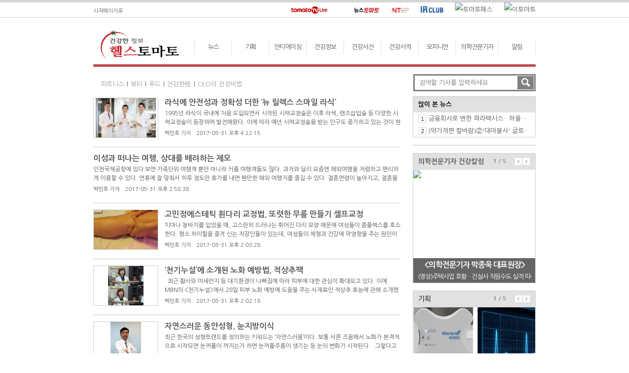

--- FILE ---
content_type: text/html; charset=utf-8
request_url: http://www.healthtomato.com/subMain.aspx?cate=2202&page=4&type=&val=
body_size: 19602
content:

<!DOCTYPE html >
<html lang="ko">
<head id="Head1"><meta charset="utf-8" /><meta http-equiv="X-UA-Compatible" content="IE=edge" />
<!--<meta name="viewport" content="width=device-width,initial-scale=1.0,minimum-scale=1.0,maximum-scale=1.0" />-->
<meta name="author" content="NewsTomato" /><meta name="description" content="뉴스토마토" /><meta name="keywords" content="헬스토마토, 뉴스, 건강질병, 보건의료정책, 병.의원, 제약, 안티에이징, 피트니스, 뷰티, 푸드, 건강한 성, CEO의 건강비법, 베스트클리닉, 피부미용, 비뇨기과, 산부인과, 척추관절, 요양병원, 건강정보, 질환으로 찾기, 진료과로 찾기, 건강서적, 영풍문고 베스트 건장서적 10, 알라딘 베스트 건강서적 10, 건강신간, 오피니언, 인터뷰, 연재칼럼, 기고" /><title>
	:::: 헬스토마토 ::::
</title><link rel="shortcut icon" href="images/h_favicon.ico" /><link rel="stylesheet" media="screen" type="text/css" href="css/style.css" /><link rel="stylesheet" media="screen" type="text/css" href="css/healthtomato.css" />
<!--link rel="stylesheet" media="screen" type="text/css" href="./css/ht_responsive.css" /-->

<script type="text/javascript" src="../js/script.js"></script>
<script type="text/javascript" src="../js/health.js"></script>
<!-- jQuery library -->
<script type="text/javascript" src="../js/jquery-1.9.0.min.js"></script>
<!-- jQuery Plugin scripts -->
<script type="text/javascript" src="../js/jquery.easing.1.3.min.js"></script>
<!-- Slider Kit scripts -->
<script type="text/javascript" src="../js/jquery.sliderkit.1.9.1.pack.js"></script>
<script type="text/javascript" src="../js/sliderkit.delaycaptions.1.1.pack.js"></script>
<script type="text/javascript" src="../js/sliderkit.counter.1.0.pack.js"></script>

<!-- 구글아날리틱스 -->
<script>
    (function (i, s, o, g, r, a, m) {
        i['GoogleAnalyticsObject'] = r; i[r] = i[r] || function () {
            (i[r].q = i[r].q || []).push(arguments)
        }, i[r].l = 1 * new Date(); a = s.createElement(o),
  m = s.getElementsByTagName(o)[0]; a.async = 1; a.src = g; m.parentNode.insertBefore(a, m)
    })(window, document, 'script', '//www.google-analytics.com/analytics.js', 'ga');

    ga('create', 'UA-59224114-1', 'auto');
    ga('send', 'pageview');

</script>

<!-- 네이버아날리틱스 -->
<script type="text/javascript" src="http://wcs.naver.net/wcslog.js"></script>
<script type="text/javascript">
    if (!wcs_add) var wcs_add = {};
    wcs_add["wa"] = "b224343482aef8";
    wcs_do();
</script>


<script type="text/javascript">
    $(window).load(function () {
        // 메인 좌측상단
        $(".delaycaptions-01").sliderkit({
            auto: true,
            autospeed: 5000,
            circular: true,
            mousewheel: false,
            shownavitems: 1,
            panelbtnshover: true,
            panelfxspeed: 600,
            delaycaptions: {
                delay: 500, // must be equal or higher than panelfxspeed
                position: 'bottom',
                transition: 'sliding',
                duration: 300, // must be less equal or higher than panelfxspeed
                easing: 'easeOutExpo'
            }
        });

        // 메인 우측상단
        $(".photosgallery-std").sliderkit({
            auto: true,
            autospeed: 3000,
            circular: true,
            mousewheel: false,
            shownavitems: 3,
            panelbtnshover: true,
            navscrollatend: false
        });

        // 메인 우측 의학전문기자 건강칼럼 150818        
        $("#carousel-demo1").sliderkit({
            auto: true,
            autospeed: 8000,
            circular: true,
            shownavitems: 1,
            start: 0,
            counter: true
        });

        // 메인 우측 알림마당
        $("#carousel-demo2").sliderkit({
            auto: true,
            autospeed: 6000,
            circular: true,
            shownavitems: 1,
            start: 0,
            counter: true
        });
    });
</script>

<!-- input 워드마크 js -->
<script type="text/javascript">
    function chkForm() {
        if (document.getElementById("Search_txt").value == "검색할 기사를 입력하세요.") {
            alert("다시 입력하세요.");
            document.getElementById("Search_txt").focus();
            return false;
        }
        return;
    }

    function ResetValue(a) {
        document.getElementById(a).value = "";
    }
</script>
<script type="text/javascript">
    function popup_screen(url, popname, width, height) {
        return window.open(url, "etomato_live_player", "toolbar=no,location=no,directories=no,status=no,scrollbars=no,resizable=yes,menubar=no,alwaysRaised=no,width=" + width + ",height=" + height + ",top=100,left=100");
    }
    function popup_rtomatotv_player() {
        popup_screen("http://webbbs.etomato.com/tomatoplayer/TomatoPlayerVideoOnly.html?s=rtomato", "rtomato_live_player", 730, 450);
    }
    function popup_tomatotv_live_player() {
        window.open("http://webbbs.etomato.com/tomatoplayer/tomatotvplayer.html?s=etomato", "etomato_live_player", 756, 696);
    }
</script>
<!--script src="./js/html5shiv.min.js"></script-->
<!-- Respond.js 으로 IE8 에서 반응형 기능을 활성화하세요 (https://github.com/scottjehl/Respond) -->
<!--script src="./js/respond.min.js"></script-->

</head>
<body onload="allblur();">
    <form method="post" action="./subMain.aspx?cate=2202&amp;page=4&amp;type=&amp;val=" id="form1">
<div class="aspNetHidden">
<input type="hidden" name="__VIEWSTATE" id="__VIEWSTATE" value="/wEPDwUKLTIyMzYzMjQ0NWRk9qB8HxZ96dbnwEDG1/KUnB3BLn2RzCvjM5LYVFiXMDA=" />
</div>

<div class="aspNetHidden">

	<input type="hidden" name="__VIEWSTATEGENERATOR" id="__VIEWSTATEGENERATOR" value="52A8368A" />
	<input type="hidden" name="__EVENTVALIDATION" id="__EVENTVALIDATION" value="/wEdAAPNj6pooGAriQXqYLA0a72OXbO8Pj8PfFOZSzXJaL4rpB6Oma8n6yoajaorbkRFFEPYN5emYhmFYEa+rNTGyI5CMa349NQHj02bav7xW1JBcw==" />
</div>
        <section>
	        <div class="topguideline"></div>
            <div id="grobal_wrap">
             <div class="grobal">
              <div class="gb_left">
               <a href="javascript:;" onclick=" this.style.behavior='url(#default#homepage)';this.setHomePage('http://www.healthtomato.com/');" style="color:#666;text-decoration:none; vertical-align:sub;">시작페이지로</a>
              </div>
              <div class="gb_center">
               <a href="#" onclick="javaScript:popup_tomatotv_live_player();" title="tomatoTV Live"><img src="http://image.newstomato.com/images/ico_tomatotv_live.gif" alt="토마토티비 라이브" /></a>
               <a href="#" onclick="javaScript:popup_rtomatotv_player();" title="Rtomato Live"><img src='http://www.newstomato.com/images/ico_rtomato_live.gif' alt="" /></a>
              </div>
              <div class="gb_right">
               <a href="http://www.newstomato.com/" target="_blank" title="뉴스토마토"><img src="http://img.etomato.com/main/newstomato.gif" alt="뉴스토마토" /></a>
               <a href="http://www.ntcp.co.kr/" target="etomato_news" title="뉴스토마토캠페인"><img src="http://image.newstomato.com/images/ico_ntcp_k.gif" alt="뉴스토마토캠페인" /></a>
               <a href="http://irclub.newstomato.com/" target="etomato_news" title="IR CLUB"><img src="http://image.newstomato.com/images/ico_irclub.gif" alt="IR CLUB" /></a>
               <a href="http://www.tomatopass.com/" target="etomato_news" title="토마토패스"><img src='http://www.newstomato.com/images/ico_pass.gif' alt="토마토패스" /></a>
               <a href="http://www.etomato.com/" target="etomato_news" title="이토마토"><img src='http://www.newstomato.com/images/ico_etomato_k.gif' alt="이토마토" /></a>
              </div>
             </div>
            </div>
	        <!--## 전체 레이아웃 시작 : WRAP ##-->
	        <div id="wrap">
		        <!--## 헤더 시작 : HEARER ##-->
		        
<article>
	<div class="head_wrap">
		<header>
			<!-- 로고 : LOGO -->
			<div class="logo"><a href="default.aspx" title="헬스토마토"></a></div>
		</header>

		<nav>
			<!-- 메인메뉴 : MAIN MENU -->
            
			<dl class="menu">
				<dd><a href="subMain.aspx?cate=2201" id="channelMenu1" onMouseOver="tabChannelMenu(this, '', 'click')"  onMouseOut="ichannelMenu1.style.display='none'">뉴스</a></dd>
                <dd><a href="subMain.aspx?cate=2204" id="channelMenu2" onMouseOver="tabChannelMenu(this, '', 'click')"  onMouseOut="ichannelMenu2.style.display='none'">기획</a></dd>
				<dd><a href="subMain.aspx?cate=2202" id="channelMenu3" onMouseOver="tabChannelMenu(this, '', 'click')"  onMouseOut="ichannelMenu3.style.display='none'">안티에이징</a></dd>
				<dd><a href="subMain.aspx?cate=2203" id="channelMenu4" onMouseOver="tabChannelMenu(this, '', 'click')"  onMouseOut="ichannelMenu4.style.display='none'">건강정보</a></dd>
				<dd><a href="dictionary.aspx" id="channelMenu5" onMouseOver="tabChannelMenu(this, '', 'click')"  onMouseOut="ichannelMenu5.style.display='none'">건강사전</a></dd>
				<dd><a href="book.aspx" id="channelMenu6" onMouseOver="tabChannelMenu(this, '', 'click')"  onMouseOut="ichannelMenu6.style.display='none'">건강서적</a></dd> 
				<dd><a href="subMain.aspx?cate=2205" id="channelMenu7" onMouseOver="tabChannelMenu(this, '', 'click')"  onMouseOut="ichannelMenu7.style.display='none'">오피니언</a></dd>
                <dt><a href="reporter.aspx" id="channelMenu8" >의학전문기자</a></dt>
                <dd><a href="subMain.aspx?cate=2206" id="channelMenu9">알림</a></dd>
			</dl>
                                    
			<!-- 서브메뉴 : SUB MENU -->
			<dl class="smenu">
				<dd id="ichannelMenu1" onMouseOver="this.style.display='block', channelMenu1.style.fontSize='15px', channelMenu1.style.fontWeight='bold', channelMenu1.style.color='#cb242d'" onMouseOut="this.style.display='none', channelMenu1.style.fontSize='13px', channelMenu1.style.fontWeight='normal', channelMenu1.style.color=''">
					<div style="margin-left:0;">
						<a href="subMain.aspx?cate=2201&subcate=10">건강&amp;질병</a>
						<a href="subMain.aspx?cate=2201&subcate=11">보건의료정책</a>
						<a href="subMain.aspx?cate=2201&subcate=12">병&amp;의원</a>
						<a href="subMain.aspx?cate=2201&subcate=13">제약</a>
					</div>
				</dd>
                <dd id="ichannelMenu2" onMouseOver="this.style.display='block', channelMenu2.style.fontSize='15px', channelMenu2.style.fontWeight='bold', channelMenu2.style.color='#cb242d'" onMouseOut="this.style.display='none', channelMenu2.style.fontSize='13px', channelMenu2.style.fontWeight='normal', channelMenu2.style.color=''">
					<div style="margin-left:40px;">
						<a href="subMain.aspx?cate=2204&subcate=30">명약백서</a>
						<a href="subMain.aspx?cate=2204&subcate=31">藥, 알고먹자</a>
                        <a href="subMain.aspx?cate=2204&subcate=32">코스메슈티컬</a>
					</div>
				</dd>
				<dd id="ichannelMenu3" onMouseOver="this.style.display='block', channelMenu3.style.fontSize='15px', channelMenu3.style.fontWeight='bold', channelMenu3.style.color='#cb242d'" onMouseOut="this.style.display='none', channelMenu3.style.fontSize='13px', channelMenu3.style.fontWeight='normal', channelMenu3.style.color=''">
					<div style="margin-left:0;">
						<a href="subMain.aspx?cate=2202&subcate=20">피트니스</a>
						<a href="subMain.aspx?cate=2202&subcate=21">뷰티</a>
						<a href="subMain.aspx?cate=2202&subcate=22">푸드</a>
						<a href="subMain.aspx?cate=2202&subcate=23">건강한性</a>
						<a href="subMain.aspx?cate=2202&subcate=24">CEO의 건강비법</a>
					</div>
				</dd>
                <dd id="ichannelMenu4" onMouseOver="this.style.display='block', channelMenu4.style.fontSize='15px', channelMenu4.style.fontWeight='bold', channelMenu4.style.color='#cb242d'" onMouseOut="this.style.display='none', channelMenu4.style.fontSize='13px', channelMenu4.style.fontWeight='normal', channelMenu4.style.color=''">
					<div style="margin-left:250px;">
						<a href="subMain.aspx?cate=2203&subcate=40">건강정보</a>
                        <a href="subMain.aspx?cate=2203&subcate=41">헬스잡학사전</a>                        
					</div>
				</dd>
                <!--
				<dd id="ichannelMenu5" onMouseOver="this.style.display='block', channelMenu5.style.fontSize='15px', channelMenu5.style.fontWeight='bold', channelMenu5.style.color='#cb242d'" onMouseOut="this.style.display='none', channelMenu5.style.fontSize='13px', channelMenu5.style.fontWeight='normal', channelMenu5.style.color=''">
					<div style="margin-left:270px;">
						<a href="#">질환으로찾기</a>
						<a href="#">진료과로찾기</a>
					</div>
				</dd>
                -->
				<dd id="ichannelMenu6" onMouseOver="this.style.display='block', channelMenu6.style.fontSize='15px', channelMenu6.style.fontWeight='bold', channelMenu6.style.color='#cb242d'" onMouseOut="this.style.display='none', channelMenu6.style.fontSize='13px', channelMenu6.style.fontWeight='normal', channelMenu6.style.color=''">
					<div style="margin-right:120px;float:right;">
						<a href="book.aspx?sort=5">건강서적 베스트</a>
						<a href="book.aspx?sort=4">신간서적</a>
					</div>
				</dd>
				<dd id="ichannelMenu7" onMouseOver="this.style.display='block', channelMenu7.style.fontSize='15px', channelMenu7.style.fontWeight='bold', channelMenu7.style.color='#cb242d'" onMouseOut="this.style.display='none', channelMenu7.style.fontSize='13px', channelMenu7.style.fontWeight='normal', channelMenu7.style.color=''">
					<div style="margin-right:40px; float:right;">
						<a href="subMain.aspx?cate=2205&subcate=50">인터뷰</a>
						<a href="subMain.aspx?cate=2205&subcate=51">연재칼럼</a>
						<a href="subMain.aspx?cate=2205&subcate=52">의학칼럼</a>
					</div>
				</dd>
			</dl>
		</nav>
	</div>
</article>
		        <!--## 헤더 끝 : HEARER ##-->

		        <!--## 메인콘텐츠 시작 : MAIN CONTENTS ##-->
		        <section>
			        <!--# 상단 메인 콘텐츠 #-->
			        <div class="mm_content">
				        <!-- 상단 메인 좌측 콘텐츠 -->
				        
<section>
	<!--# 중단 메인 콘텐츠 #-->
	<div class="mm_content">
        <!--# 상단 메인 콘텐츠 #-->
	    <div class="st_content">
		    <div class="stc_title">
			    <b> </b>
			    <span></span>
                <span id="ContentPlaceHolder1_lblSubcate"><a href='subMain.aspx?cate=2202&subcate=20'>피트니스</a><span>l</span><a href='subMain.aspx?cate=2202&subcate=21'>뷰티</a><span>l</span><a href='subMain.aspx?cate=2202&subcate=22'>푸드</a><span>l</span><a href='subMain.aspx?cate=2202&subcate=23'>건강한性</a><span>l</span><a href='subMain.aspx?cate=2202&subcate=24'>CEO의 건강비법</a></span>
                
                <!-- 뉴토헬스_서브/기사_상단 배너영역 -->
                <div class="st_banner">
                    
                </div>
		    </div>
	    </div>
		<section>
			<div class="mm_l_cont">
				<article>
					<!-- 서브 메인 뉴스 -->
					<section>
                        
					</section>
					<div class="clear"></div>
				</article>

                <!-- 배너영역 -->
                <section>
                    <div class="ad_r_wrap">
                        
		            </div>
                </section>

				<article>
					<!-- 뉴스 리스트 -->
					<section>
						<div class="sc_content" >
							<ul>
                                
                                        <li class="news_mlist">
									        <a href="../view.aspx?seq=756513" id="ContentPlaceHolder1_rptNewsList_aNewsLink_0" title="라식에 안전성과 정확성 더한 ‘뉴 릴렉스 스마일 라식’">
                                                <span id="ContentPlaceHolder1_rptNewsList_lblThum_0" class="thum"><img id="ContentPlaceHolder1_rptNewsList_imgThum_0" src="http://image.newstomato.com/newsimg/2017/5/31/756513/1.jpg" /></span>
                                                <span id="ContentPlaceHolder1_rptNewsList_lblContentWrap_0"><span id="ContentPlaceHolder1_rptNewsList_lblTitle_0"><b class='wn'>라식에 안전성과 정확성 더한 ‘뉴 릴렉스 스마일 라식’</b></span><span id="ContentPlaceHolder1_rptNewsList_lblContent_0"><p>1995년 라식이 국내에 처음 도입되면서 시작된 시력교정술은 이후 라섹, 렌즈삽입술 등 다양한 시력교정술이 등장하며 발전해왔다. 이에 따라 매년 시력교정술을 받는 인구도 증가하고 있는 것이 현실이다. 하지만 안경이나 렌즈의 불편함으로 지친 이들도 쉽게 수술을 결정하는 것이 고민이 되기도 한다.
&nbsp;
각막을 직접 절개해야 하는</p></span><span id="ContentPlaceHolder1_rptNewsList_lblWriter_0"><p class='info'>박민호 기자　2017-05-31 오후 4:22:15</p></span></span>
									        </a>
                                            
									        <p class="clear"></p>
								        </li>
                                    
                                        <li class="news_mlist">
									        <a href="../view.aspx?seq=756434" id="ContentPlaceHolder1_rptNewsList_aNewsLink_1" title="이성과 떠나는 여행, 상대를 배려하는 제모">
                                                
                                                <span id="ContentPlaceHolder1_rptNewsList_lblContentWrap_1"><span id="ContentPlaceHolder1_rptNewsList_lblTitle_1"><b class='wn'>이성과 떠나는 여행, 상대를 배려하는 제모</b></span><span id="ContentPlaceHolder1_rptNewsList_lblContent_1"><p>인천국제공항에 있다 보면 가족단위 여행객 뿐만 아니라 커플 여행객들도 많다. 과거와 달리 요즘엔 해외여행을 저렴하고 편리하게 이용할 수 있다. 연휴에 잘 맞춰서 하루 정도만 휴가를 내면 웬만한 해외 여행지를 즐길 수 있다. 결혼연령이 높아지고, 결혼을 기피하는 젊은 층들이 늘어나면서 신혼여행이 아닌 이성과의 해외여행도 이제는 자연스러운</p></span><span id="ContentPlaceHolder1_rptNewsList_lblWriter_1"><p class='info'>박민호 기자　2017-05-31 오후 2:58:38</p></span></span>
									        </a>
                                            
									        <p class="clear"></p>
								        </li>
                                    
                                        <li class="news_mlist">
									        <a href="../view.aspx?seq=756400" id="ContentPlaceHolder1_rptNewsList_aNewsLink_2" title="고민정에스테틱 휜다리 교정법, 또렷한 무릎 만들기 셀프교정">
                                                <span id="ContentPlaceHolder1_rptNewsList_lblThum_2" class="thum"><img id="ContentPlaceHolder1_rptNewsList_imgThum_2" src="http://image.newstomato.com/newsimg/2017/5/31/756400/1.jpg" /></span>
                                                <span id="ContentPlaceHolder1_rptNewsList_lblContentWrap_2"><span id="ContentPlaceHolder1_rptNewsList_lblTitle_2"><b class='wn'>고민정에스테틱 휜다리 교정법, 또렷한 무릎 만들기 셀프교정</b></span><span id="ContentPlaceHolder1_rptNewsList_lblContent_2"><p>치마나 청바지를 입었을 때, 고스란히 드러나는 휘어진 다리 모양 때문에 여성들이 콤플렉스를 호소한다. 평소 하이힐을 즐겨 신는 직장인들이 있는데, 여성들의 체형과 건강에 악영향을 주는 원인이 바로 하이힐이다.
&nbsp;
굽 높은 하이힐을 자주 신게 되면 걸음걸이의 무게중심이 바깥 축으로 이동돼 다리가 점점 벌어진다. 또한 다리를 </p></span><span id="ContentPlaceHolder1_rptNewsList_lblWriter_2"><p class='info'>박민호 기자　2017-05-31 오후 2:03:28</p></span></span>
									        </a>
                                            
									        <p class="clear"></p>
								        </li>
                                    
                                        <li class="news_mlist">
									        <a href="../view.aspx?seq=756399" id="ContentPlaceHolder1_rptNewsList_aNewsLink_3" title="‘천기누설’에 소개된 노화 예방법, 적상추팩">
                                                <span id="ContentPlaceHolder1_rptNewsList_lblThum_3" class="thum"><img id="ContentPlaceHolder1_rptNewsList_imgThum_3" src="http://image.newstomato.com/newsimg/2017/5/31/756399/1.jpg" /></span>
                                                <span id="ContentPlaceHolder1_rptNewsList_lblContentWrap_3"><span id="ContentPlaceHolder1_rptNewsList_lblTitle_3"><b class='wn'>‘천기누설’에 소개된 노화 예방법, 적상추팩</b></span><span id="ContentPlaceHolder1_rptNewsList_lblContent_3"><p>&nbsp;
최근 황사와 미세먼지 등 대기환경이 나빠짐에 따라 피부에 대한 관심이 확대되고 있다. 이에 MBN의 &lt;천기누설&gt;에서 28일 피부 노화 예방에 도움을 주는 식재료인 적상추 효능에 관해 소개했다. 적상추는 수분이 많아서 피부 노화 예방에 그만이다. 평소 흔하게 접할 수 있는 쌈 채소 중 하나가 상추다. 칼로리가 낮</p></span><span id="ContentPlaceHolder1_rptNewsList_lblWriter_3"><p class='info'>박민호 기자　2017-05-31 오후 2:02:18</p></span></span>
									        </a>
                                            
									        <p class="clear"></p>
								        </li>
                                    
                                        <li class="news_mlist">
									        <a href="../view.aspx?seq=756318" id="ContentPlaceHolder1_rptNewsList_aNewsLink_4" title="자연스러운 동안성형, 눈지방이식">
                                                <span id="ContentPlaceHolder1_rptNewsList_lblThum_4" class="thum"><img id="ContentPlaceHolder1_rptNewsList_imgThum_4" src="http://image.newstomato.com/newsimg/2017/5/31/756318/1.jpg" /></span>
                                                <span id="ContentPlaceHolder1_rptNewsList_lblContentWrap_4"><span id="ContentPlaceHolder1_rptNewsList_lblTitle_4"><b class='wn'>자연스러운 동안성형, 눈지방이식</b></span><span id="ContentPlaceHolder1_rptNewsList_lblContent_4"><p>최근 한국의 성형트랜드를 정의하는 키워드는 &lsquo;자연스러움&rsquo;이다. 보통 서른 즈음해서 노화가 본격적으로 시작되면 눈꺼풀이 꺼지는가 하면 눈꺼풀주름이 생기는 등 눈의 변화가 시작된다.
&nbsp;
그렇다고 해서 이를 개선하고자 눈 성형을 잘못 선택하게 되면 오히려 사나워 보이거나 부자연스러워질까봐 눈 성형을 선뜻하기</p></span><span id="ContentPlaceHolder1_rptNewsList_lblWriter_4"><p class='info'>박민호 기자　2017-05-31 오전 9:43:27</p></span></span>
									        </a>
                                            
									        <p class="clear"></p>
								        </li>
                                    
                                        <li class="news_mlist">
									        <a href="../view.aspx?seq=754745" id="ContentPlaceHolder1_rptNewsList_aNewsLink_5" title="방치하면 만성화 될 수 있는 질염, 30대 이상 여성 각별히 주의해야">
                                                
                                                <span id="ContentPlaceHolder1_rptNewsList_lblContentWrap_5"><span id="ContentPlaceHolder1_rptNewsList_lblTitle_5"><b class='wn'>방치하면 만성화 될 수 있는 질염, 30대 이상 여성 각별히 주의해야</b></span><span id="ContentPlaceHolder1_rptNewsList_lblContent_5"><p>계절에 따라서 앓고 있는 질환의 정도가 달라지거나, 새롭게 앓게 되는 질환들이 있다. 환절기에 특히 잘 걸리는 감기와 비염 등은 계절에 따라 정도의 차이가 있다. 온난화 현상의 영향으로 지구는 계속 더워지고 있고, 이번 여름도 벌써부터 폭염이 주의될 것으로 예상되고 있다.&nbsp;
&nbsp;
특히나 30-40대 이상 연령의 여성</p></span><span id="ContentPlaceHolder1_rptNewsList_lblWriter_5"><p class='info'>박민호 기자　2017-05-24 오후 1:00:00</p></span></span>
									        </a>
                                            
									        <p class="clear"></p>
								        </li>
                                    
                                        <li class="news_mlist">
									        <a href="../view.aspx?seq=752488" id="ContentPlaceHolder1_rptNewsList_aNewsLink_6" title="엔도더마, 중국 CFDA 위생허가 획득">
                                                <span id="ContentPlaceHolder1_rptNewsList_lblThum_6" class="thum"><img id="ContentPlaceHolder1_rptNewsList_imgThum_6" src="http://image.newstomato.com/newsimg/2017/5/15/752488/1.jpg" /></span>
                                                <span id="ContentPlaceHolder1_rptNewsList_lblContentWrap_6"><span id="ContentPlaceHolder1_rptNewsList_lblTitle_6"><b class='wn'>엔도더마, 중국 CFDA 위생허가 획득</b></span><span id="ContentPlaceHolder1_rptNewsList_lblContent_6"><p>[뉴스토마토 최원석 기자]&nbsp;바이오 벤처기업 엔도더마는 중국 식품의약품감독관리총국(CFDA)으로부터 '엔도스킨'의 위생허가를 취득했다고 15일 밝혔다.
&nbsp;
중국 CFDA 위생허가는 중국에서 화장품 제품 출시를 위해 반드시 필요한 등록 및 허가 제도다. CFDA의 엄격하고 까다로운 심사기준과 절차를 통과한 제품은 위생</p></span><span id="ContentPlaceHolder1_rptNewsList_lblWriter_6"><p class='info'>최원석 기자　2017-05-15 오후 1:53:35</p></span></span>
									        </a>
                                            
									        <p class="clear"></p>
								        </li>
                                    
                                        <li class="news_mlist">
									        <a href="../view.aspx?seq=750167" id="ContentPlaceHolder1_rptNewsList_aNewsLink_7" title="살찌는 원인을 알면 다이어트가 쉬워진다">
                                                <span id="ContentPlaceHolder1_rptNewsList_lblThum_7" class="thum"><img id="ContentPlaceHolder1_rptNewsList_imgThum_7" src="http://image.newstomato.com/newsimg/2017/4/28/750167/1.jpg" /></span>
                                                <span id="ContentPlaceHolder1_rptNewsList_lblContentWrap_7"><span id="ContentPlaceHolder1_rptNewsList_lblTitle_7"><b class='wn'>살찌는 원인을 알면 다이어트가 쉬워진다</b></span><span id="ContentPlaceHolder1_rptNewsList_lblContent_7"><p>비만의 원인은 다양하다. 사람마다 체형 및 생활환경이 다르듯 살이 찌는 원인도 다양하게 나타난다. 똑같은 음식을 먹었는데 어떤 사람은 살이 찌고 어떤 사람은 살이 안 찌는 것도 이 때문이다. 그렇다면 살이 찌는 원인을 알면 효과적인 다이어트가 가능할까? 일맥한의원 김용민 원장을 만나 살찌는 원인과 한방다이어트에 대한 얘기를 나눴다.
</p></span><span id="ContentPlaceHolder1_rptNewsList_lblWriter_7"><p class='info'>박민호 기자　2017-04-28 오후 5:00:00</p></span></span>
									        </a>
                                            
									        <p class="clear"></p>
								        </li>
                                    
                                        <li class="news_mlist">
									        <a href="../view.aspx?seq=750161" id="ContentPlaceHolder1_rptNewsList_aNewsLink_8" title="셀룰라이트 제거 후 41인치 허리가 28인치로">
                                                <span id="ContentPlaceHolder1_rptNewsList_lblThum_8" class="thum"><img id="ContentPlaceHolder1_rptNewsList_imgThum_8" src="http://image.newstomato.com/newsimg/2017/4/28/750161/1.jpg" /></span>
                                                <span id="ContentPlaceHolder1_rptNewsList_lblContentWrap_8"><span id="ContentPlaceHolder1_rptNewsList_lblTitle_8"><b class='wn'>셀룰라이트 제거 후 41인치 허리가 28인치로</b></span><span id="ContentPlaceHolder1_rptNewsList_lblContent_8"><p>TV조선 &lt;아름다운 당신 시즌3&gt;에서 22일 방혜정 씨 사연이 소개됐다. 다시 태어나고 싶은 여성들의 변신을 돕는 프로그램 &lt;아름다운 당신 시즌3&gt;은 이번 회에 셀룰라이트로 골머리를 앓아온 방혜정 씨 편을 방영했다.
&nbsp;
복부사이즈 100.4㎝에서 86㎝으로 줄이는 데 불과 3개월이 걸렸다. 신체나이가 </p></span><span id="ContentPlaceHolder1_rptNewsList_lblWriter_8"><p class='info'>박민호 기자　2017-04-28 오후 4:05:59</p></span></span>
									        </a>
                                            
									        <p class="clear"></p>
								        </li>
                                    
                                        <li class="news_mlist">
									        <a href="../view.aspx?seq=750110" id="ContentPlaceHolder1_rptNewsList_aNewsLink_9" title="탄탄한 몸매의 비결, 힙업성형 과연 효과적인 방법은?">
                                                <span id="ContentPlaceHolder1_rptNewsList_lblThum_9" class="thum"><img id="ContentPlaceHolder1_rptNewsList_imgThum_9" src="http://image.newstomato.com/newsimg/2017/4/28/750110/1.jpg" /></span>
                                                <span id="ContentPlaceHolder1_rptNewsList_lblContentWrap_9"><span id="ContentPlaceHolder1_rptNewsList_lblTitle_9"><b class='wn'>탄탄한 몸매의 비결, 힙업성형 과연 효과적인 방법은?</b></span><span id="ContentPlaceHolder1_rptNewsList_lblContent_9"><p>시간이 지날수록 미의 기준이 점차 변화되면서 여성들이 원하는 몸매도 점차 달라지고 있는 추세다. 여성들이 원했던 기존의 몸매는 단순히 마른 몸매를 선호했다면, 현재는 애플힙,꿀벅지 등 신조어가 등장하는 것처럼 탄탄하고 건강미가 넘치는 몸매를 선호하고 있다.
&nbsp;
특히, 애플힙이 주목을 받으며 인터넷이나 TV 프로그램에서는 애</p></span><span id="ContentPlaceHolder1_rptNewsList_lblWriter_9"><p class='info'>박민호 기자　2017-04-28 오후 1:42:46</p></span></span>
									        </a>
                                            
									        <p class="clear"></p>
								        </li>
                                    
                                        <li class="news_mlist">
									        <a href="../view.aspx?seq=747028" id="ContentPlaceHolder1_rptNewsList_aNewsLink_10" title="바이오벤처 피토스 &quot;P1P 재생물질, 발모 효과&quot;">
                                                
                                                <span id="ContentPlaceHolder1_rptNewsList_lblContentWrap_10"><span id="ContentPlaceHolder1_rptNewsList_lblTitle_10"><b class='wn'>바이오벤처 피토스 "P1P 재생물질, 발모 효과"</b></span><span id="ContentPlaceHolder1_rptNewsList_lblContent_10"><p>[뉴스토마토 최원석 기자]&nbsp;국내 바이오벤처가 새로운 재생물질을 이용해 탈모치료제 연구에 착수할 방침이다. 먼저 탈모 샴푸&middot;토너를 제품화했고, 3년 내 치료제 상용화를 위한 임상시험에 착수하겠다는 계획이다.
&nbsp;
바이오벤처기업 피토스는 재생물질 'P1P(Phytosphingosine-1-phosphate,</p></span><span id="ContentPlaceHolder1_rptNewsList_lblWriter_10"><p class='info'>최원석 기자　2017-04-17 오후 2:46:45</p></span></span>
									        </a>
                                            
									        <p class="clear"></p>
								        </li>
                                    
                                        <li class="news_mlist">
									        <a href="../view.aspx?seq=744727" id="ContentPlaceHolder1_rptNewsList_aNewsLink_11" title="CJ헬스케어, &#39;홍삼애 유산균&#39; 출시">
                                                <span id="ContentPlaceHolder1_rptNewsList_lblThum_11" class="thum"><img id="ContentPlaceHolder1_rptNewsList_imgThum_11" src="http://image.newstomato.com/newsimg/2017/4/7/744727/1.jpg" /></span>
                                                <span id="ContentPlaceHolder1_rptNewsList_lblContentWrap_11"><span id="ContentPlaceHolder1_rptNewsList_lblTitle_11"><b class='wn'>CJ헬스케어, '홍삼애 유산균' 출시</b></span><span id="ContentPlaceHolder1_rptNewsList_lblContent_11"><p>[뉴스토마토 최원석 기자]&nbsp;CJ헬스케어는 면역력 향상과 장 운동 개선에 도움을 줄 수 있는 건강기능식품 '홍삼애(愛)유산균'을 출시했다고 7일 밝혔다.
&nbsp;
홍삼애(愛)유산균은 면역력 증진에 도움을 주는 것으로 알려져 있는 홍삼과 원활한 배변활동에 도움을 주는 유산균(프로바이오틱스)을 분말로 만든 제품이다. 국내산 </p></span><span id="ContentPlaceHolder1_rptNewsList_lblWriter_11"><p class='info'>최원석 기자　2017-04-07 오전 9:01:49</p></span></span>
									        </a>
                                            
									        <p class="clear"></p>
								        </li>
                                    
                                        <li class="news_mlist">
									        <a href="../view.aspx?seq=743536" id="ContentPlaceHolder1_rptNewsList_aNewsLink_12" title="파미셀, 식물줄기세포 화장품 론칭">
                                                <span id="ContentPlaceHolder1_rptNewsList_lblThum_12" class="thum"><img id="ContentPlaceHolder1_rptNewsList_imgThum_12" src="http://image.newstomato.com/newsimg/2017/4/3/743536/1.jpg" /></span>
                                                <span id="ContentPlaceHolder1_rptNewsList_lblContentWrap_12"><span id="ContentPlaceHolder1_rptNewsList_lblTitle_12"><b class='wn'>파미셀, 식물줄기세포 화장품 론칭</b></span><span id="ContentPlaceHolder1_rptNewsList_lblContent_12"><p>[뉴스토마토 최원석 기자] 파미셀(005690)은 식물캘러스 추출물이 함유된 20대 타깃 화장품 브랜드 '셀바이텐(CX10)'을 론칭했다고 3일 밝혔다.
&nbsp;
셀바이텐은 보습과 미백 및 항산화 효과를 보이는 식물줄기세포 제품이다. 4가지 식물캘러스 추출물을 배합시킨 것이 특징이다. 피부에 좋은 루이보스, 사해소금, 산자나무열</p></span><span id="ContentPlaceHolder1_rptNewsList_lblWriter_12"><p class='info'>최원석 기자　2017-04-03 오후 6:05:29</p></span></span>
									        </a>
                                            
									        <p class="clear"></p>
								        </li>
                                    
                                        <li class="news_mlist">
									        <a href="../view.aspx?seq=742617" id="ContentPlaceHolder1_rptNewsList_aNewsLink_13" title="라파스, 병·의원 전용 트러블 패치 출시">
                                                <span id="ContentPlaceHolder1_rptNewsList_lblThum_13" class="thum"><img id="ContentPlaceHolder1_rptNewsList_imgThum_13" src="http://image.newstomato.com/newsimg/2017/3/30/742617/1.jpg" /></span>
                                                <span id="ContentPlaceHolder1_rptNewsList_lblContentWrap_13"><span id="ContentPlaceHolder1_rptNewsList_lblTitle_13"><b class='wn'>라파스, 병·의원 전용 트러블 패치 출시</b></span><span id="ContentPlaceHolder1_rptNewsList_lblContent_13"><p>[뉴스토마토 최원석 기자]&nbsp;라파스는 병원과 의원에서 전문적인 트러블 케어를 위해 사용할 수 있는 '아크로패스 닥터 트러블 큐어'를 출시했다고 30일 밝혓다.
&nbsp;
아크로패스 닥터 트러블 큐어는 히알루론산과 나이아신아마이드, 올리고펩타이드-76을 마이크로니들로 건조시킨 패치 타입의 피부 트러블 관리 제품이다. 미세한 </p></span><span id="ContentPlaceHolder1_rptNewsList_lblWriter_13"><p class='info'>최원석 기자　2017-03-30 오후 2:49:50</p></span></span>
									        </a>
                                            
									        <p class="clear"></p>
								        </li>
                                    
                                        <li class="news_mlist">
									        <a href="../view.aspx?seq=740128" id="ContentPlaceHolder1_rptNewsList_aNewsLink_14" title="일동제약, &#39;지큐랩&#39; 신제품 3종 출시">
                                                <span id="ContentPlaceHolder1_rptNewsList_lblThum_14" class="thum"><img id="ContentPlaceHolder1_rptNewsList_imgThum_14" src="http://image.newstomato.com/newsimg/2017/3/21/740128/1.jpg" /></span>
                                                <span id="ContentPlaceHolder1_rptNewsList_lblContentWrap_14"><span id="ContentPlaceHolder1_rptNewsList_lblTitle_14"><b class='wn'>일동제약, '지큐랩' 신제품 3종 출시</b></span><span id="ContentPlaceHolder1_rptNewsList_lblContent_14"><p>[뉴스토마토 최원석기자] 일동제약(249420)은 프로바이오틱스 브랜드 '지큐랩'의 신제품 3종을 출시했다고 21일 밝혔다.
&nbsp;
신규 발매한 제품은 '지큐랩 비피도 플러스', '지큐랩 베베', '지큐랩 키즈 츄어블정'이다. 지큐랩 비피도 플러스는 장에 주로 분포하는 비피더스균(비피도박테리움)을 중심으로 구성된 100억 프로</p></span><span id="ContentPlaceHolder1_rptNewsList_lblWriter_14"><p class='info'>최원석 기자　2017-03-21 오후 3:55:41</p></span></span>
									        </a>
                                            
									        <p class="clear"></p>
								        </li>
                                    
                                        <li class="news_mlist">
									        <a href="../view.aspx?seq=738123" id="ContentPlaceHolder1_rptNewsList_aNewsLink_15" title="안전한 시술, 전문의 통해 &#39;울쎄라 정품팁&#39; 활용">
                                                <span id="ContentPlaceHolder1_rptNewsList_lblThum_15" class="thum"><img id="ContentPlaceHolder1_rptNewsList_imgThum_15" src="http://image.newstomato.com/newsimg/2017/3/13/738123/1.jpg" /></span>
                                                <span id="ContentPlaceHolder1_rptNewsList_lblContentWrap_15"><span id="ContentPlaceHolder1_rptNewsList_lblTitle_15"><b class='wn'>안전한 시술, 전문의 통해 '울쎄라 정품팁' 활용</b></span><span id="ContentPlaceHolder1_rptNewsList_lblContent_15"><p>시대가 변해감에 따라 선호하는 미의 기준은 변화해왔지만, 그 중 유난히 변치않은 기준은 동안이라고 할 수 있다. 이러한 사람들의 욕구를 충족시키기 위하여 동안을 위한 다양한 시술들이 등장하면서 관심을 끌고 있다.
&nbsp;
하지만 놓치지 말아야 할 중요한 사실은 시술의 안전성 이다. 어떠한 경우에도 안전성이 확보되지 않은 상태에서</p></span><span id="ContentPlaceHolder1_rptNewsList_lblWriter_15"><p class='info'>박민호 기자　2017-03-13 오후 3:46:29</p></span></span>
									        </a>
                                            
									        <p class="clear"></p>
								        </li>
                                    
                                        <li class="news_mlist">
									        <a href="../view.aspx?seq=734911" id="ContentPlaceHolder1_rptNewsList_aNewsLink_16" title="차바이오에프앤씨, 미국 화장품시장 진출 ">
                                                <span id="ContentPlaceHolder1_rptNewsList_lblThum_16" class="thum"><img id="ContentPlaceHolder1_rptNewsList_imgThum_16" src="http://image.newstomato.com/newsimg/2017/2/27/734911/attach.jpg" /></span>
                                                <span id="ContentPlaceHolder1_rptNewsList_lblContentWrap_16"><span id="ContentPlaceHolder1_rptNewsList_lblTitle_16"><b class='wn'>차바이오에프앤씨, 미국 화장품시장 진출 </b></span><span id="ContentPlaceHolder1_rptNewsList_lblContent_16"><p>[뉴스토마토 최원석기자] 차바이오텍(085660) 계열사인 차바이오에프앤씨는 화장품 브랜드 '세러데이 스킨(Saturday Skin)'이 미국 5대 백화점 중 하나인 노드스트롬(Nordstrom)과 글로벌 패션 기업 어반아웃피터스(Urban Outfitters), K-뷰티 편집샵 피치앤릴리(Peach&amp;Lily)에 입점했다고 27</p></span><span id="ContentPlaceHolder1_rptNewsList_lblWriter_16"><p class='info'>최원석 기자　2017-02-27 오전 10:49:46</p></span></span>
									        </a>
                                            
									        <p class="clear"></p>
								        </li>
                                    
                                        <li class="news_mlist">
									        <a href="../view.aspx?seq=733422" id="ContentPlaceHolder1_rptNewsList_aNewsLink_17" title="머릿속 시한폭탄 뇌졸중 예방법 ">
                                                <span id="ContentPlaceHolder1_rptNewsList_lblThum_17" class="thum"><img id="ContentPlaceHolder1_rptNewsList_imgThum_17" src="http://image.newstomato.com/newsimg/2017/2/22/733422/1.jpg" /></span>
                                                <span id="ContentPlaceHolder1_rptNewsList_lblContentWrap_17"><span id="ContentPlaceHolder1_rptNewsList_lblTitle_17"><b class='wn'>머릿속 시한폭탄 뇌졸중 예방법 </b></span><span id="ContentPlaceHolder1_rptNewsList_lblContent_17"><p>[뉴스토마토 최원석기자]&nbsp;날씨가 추워지면 뇌졸중(중풍)에 걸리지 않을까 싶어 고민하는 사람들이 적잖다. 뇌졸중을 예방하기 고혈압, 흡연, 당뇨, 부정맥, 고지혈증 등 원인질환 적극적 관리하는 것이 중요하다. 강동경희대한방병원의 도움말로 뇌졸중을 예방하는 생활습관에 대해 알아본다.
&nbsp;
건강보험심사평가원에 따르면 뇌졸</p></span><span id="ContentPlaceHolder1_rptNewsList_lblWriter_17"><p class='info'>최원석 기자　2017-02-22 오전 6:00:00</p></span></span>
									        </a>
                                            
									        <p class="clear"></p>
								        </li>
                                    
                                        <li class="news_mlist">
									        <a href="../view.aspx?seq=733080" id="ContentPlaceHolder1_rptNewsList_aNewsLink_18" title="엔도더마, 일본서 &#39;엔도스킨&#39; 화장품 등록 ">
                                                <span id="ContentPlaceHolder1_rptNewsList_lblThum_18" class="thum"><img id="ContentPlaceHolder1_rptNewsList_imgThum_18" src="http://image.newstomato.com/newsimg/2017/2/20/733080/attach.jpg" /></span>
                                                <span id="ContentPlaceHolder1_rptNewsList_lblContentWrap_18"><span id="ContentPlaceHolder1_rptNewsList_lblTitle_18"><b class='wn'>엔도더마, 일본서 '엔도스킨' 화장품 등록 </b></span><span id="ContentPlaceHolder1_rptNewsList_lblContent_18"><p>[뉴스토마토 최원석기자]&nbsp;피부 침투 약물전달기술 바이오 벤처기업 엔도더마는 '엔도스킨 마이크로패치'가 일본 정부로부터 화장품 공식 등록 승인받았다고 20일 밝혔다.
&nbsp;
엔도스킨 마이크로패치는 마이크로 구조체에 CLHA(교차형 히알루론산) 기술을 결합시켜 유효 성분의 피부 속 도달을 가능하게 한 제품이다. 현재 일본</p></span><span id="ContentPlaceHolder1_rptNewsList_lblWriter_18"><p class='info'>최원석 기자　2017-02-20 오전 10:38:06</p></span></span>
									        </a>
                                            
									        <p class="clear"></p>
								        </li>
                                    
                                        <li class="news_mlist">
									        <a href="../view.aspx?seq=731720" id="ContentPlaceHolder1_rptNewsList_aNewsLink_19" title="엔도더마, 마이크로패치 화장품 말레이시아 수출">
                                                <span id="ContentPlaceHolder1_rptNewsList_lblThum_19" class="thum"><img id="ContentPlaceHolder1_rptNewsList_imgThum_19" src="http://image.newstomato.com/newsimg/2017/2/14/731720/attach.jpg" /></span>
                                                <span id="ContentPlaceHolder1_rptNewsList_lblContentWrap_19"><span id="ContentPlaceHolder1_rptNewsList_lblTitle_19"><b class='wn'>엔도더마, 마이크로패치 화장품 말레이시아 수출</b></span><span id="ContentPlaceHolder1_rptNewsList_lblContent_19"><p>[뉴스토마토 최원석기자]&nbsp;엔도더마는 국내 반도체 기술을 적용한 피부 침투 약물 전달용 '마이크로패치 화장품'을 말레이시아에 수출했다고 14일 밝혔다.
&nbsp;
엔도더마에서 개발한 마이크로 패치 화장품은 세계 최초로 Gel 형태의 CLHA(Cross-linked hyaluronic acid, 교차결합 히알루론산)을 적용한</p></span><span id="ContentPlaceHolder1_rptNewsList_lblWriter_19"><p class='info'>최원석 기자　2017-02-14 오후 2:49:39</p></span></span>
									        </a>
                                            
									        <p class="clear"></p>
								        </li>
                                    
                                
							</ul>
                            <!-- 페이징 -->
                            <div class="paginate" align="center" >
                                <a href='subMain.aspx?cate=2202&page=1' class='pre_end blind'>처음</a>&nbsp;&nbsp;&nbsp;<a href='subMain.aspx?cate=2202&page=1&type=&val='>1</a>&nbsp;&nbsp;&nbsp;&nbsp;<a href='subMain.aspx?cate=2202&page=2&type=&val='>2</a>&nbsp;&nbsp;&nbsp;&nbsp;<a href='subMain.aspx?cate=2202&page=3&type=&val='>3</a>&nbsp;&nbsp;&nbsp;&nbsp;<a href='subMain.aspx?cate=2202&page=4&type=&val='><b style='color:#c3090e;'>4</b></a>&nbsp;&nbsp;&nbsp;&nbsp;<a href='subMain.aspx?cate=2202&page=5&type=&val='>5</a>&nbsp;&nbsp;&nbsp;&nbsp;<a href='subMain.aspx?cate=2202&page=6&type=&val='>6</a>&nbsp;&nbsp;&nbsp;&nbsp;<a href='subMain.aspx?cate=2202&page=7&type=&val='>7</a>&nbsp;&nbsp;&nbsp;&nbsp;<a href='subMain.aspx?cate=2202&page=8&type=&val='>8</a>&nbsp;&nbsp;&nbsp;&nbsp;<a href='subMain.aspx?cate=2202&page=9&type=&val='>9</a>&nbsp;&nbsp;&nbsp;&nbsp;<a href='subMain.aspx?cate=2202&page=10&type=&val='>10</a>&nbsp;&nbsp;<a href='subMain.aspx?cate=2202&page=11' class='next'>&nbsp;&nbsp;다음</a>&nbsp;<a href='subMain.aspx?cate=2202&page=10' class='next_end blind'>마지막</a>
                            </div>
						</div>
					</section>
				</article>
			</div>
		</section>
	</div>
</section>


				        <!-- 상단 메인 우측 콘텐츠 -->
				        
<div class="m_rnb_wrap" >
    <article>
        <div id="ucMainRight_divSearch" class="stc_search_s">
	
		    <div class="stc_case">
                <input name="ctl00$ucMainRight$txtSearch" type="text" id="ucMainRight_txtSearch" tabindex="1" class="stc_input" OnFocus="javascript:ResetValue(this.id);" placeholder="검색할 기사를 입력하세요" />
			    <input type="submit" name="ctl00$ucMainRight$btnSearch" value="" id="ucMainRight_btnSearch" class="stc_btn" />
		    </div>
	    
</div>
    <article>
	<!-- 사이드 많이본뉴스 -->
	<article>
		<div class="mrw_news_wrap">
			<header>
				<div class="mrw_ti">
					<b>
						많이 본 뉴스
						<span><a href="sub_main1.htm"></a></span>
					</b>
				</div>
			</header>

			<section>
				<div class="mrw_list">
					<ul>
                        
	                            <li class="wn">
                                    <img id="ucMainRight_rptPopular_imgPopCount_0" src="http://image.newstomato.com/images/m_tap_num1.gif" />
							        <a href="view.aspx?seq=1288289" id="ucMainRight_rptPopular_aPopTitle_0" title="금융회사로 변한 파라택시스…허울뿐인 연구개발 우수기업">금융회사로 변한 파라택시스…허울뿐인 연구개발 우수기업</a>
						        </li>  
                            
	                            <li class="wn">
                                    <img id="ucMainRight_rptPopular_imgPopCount_1" src="http://image.newstomato.com/images/m_tap_num2.gif" />
							        <a href="view.aspx?seq=1287966" id="ucMainRight_rptPopular_aPopTitle_1" title="(약가개편 칼바람)②&#39;대마불사&#39; 글로벌 제약사의 생존 방정식">(약가개편 칼바람)②'대마불사' 글로벌 제약사의 생존 방정식</a>
						        </li>  
                            
					</ul>
				</div>
			</section>
		</div>
	</article>

	<!-- 사이드 상단 광고 -->
	<section>
		<div class="ad_r_wrap">
            <a href="Uc/#" id="ucMainRight_aBannerTopLink" target="_blank"></a>
		</div>
	</section>

    <!-- 의학전문기자 건강칼럼 -->
    <section>
	    <div class="mc_notice">
		    <div id="carousel-demo1" class="sliderkit carousel-demo1 counter-demo2">
			    <header>
				    <div class="mcn_title">
					    <b>의학전문기자 건강칼럼</b>
					    <div class="controll">
						    <div class="sliderkit-count sliderkit-count-lines">
							    <span class="sliderkit-count-current"></span>
							    <span class="sliderkit-count-sep">/</span>
							    <span class="sliderkit-count-total"></span>
						    </div>
						    <div class="sliderkit-btn sliderkit-go-btn sliderkit-go-prev"><a rel="nofollow" href="#" title="Previous"><span>Previous</span></a></div>
						    <div class="sliderkit-btn sliderkit-go-btn sliderkit-go-next"><a rel="nofollow" href="#" title="Next"><span>Next</span></a></div>
					    </div>
				    </div>
			    </header>

			    <section>
				    <div class="sliderkit-nav">
					    <div class="sliderkit-nav-clip" style="width: 250px; height: 230px;">
						    <ul>
                                
	                                    <li>
                                            <a href="view.aspx?seq=1089194" id="ucMainRight_rptHealth_aColumnImg_0" title="(영상)주택사업 호황…건설사 직원수도 실적 따라간다"><img id="ucMainRight_rptHealth_imgColumn_0" src="http://image.newstomato.com/newsimg/2021/11/23/1089194/attach.jpg" /></a>
                                            <div class="sliderkit-panel-overlay wn">
                                                <a href="view.aspx?seq=1089194" id="ucMainRight_rptHealth_aNoticeTitle_0" class="wn" style="width:230px;" title="(영상)주택사업 호황…건설사 직원수도 실적 따라간다">    
                                                    <span id="ucMainRight_rptHealth_lblName_0"><div class='spo_desk'><b>&lt;의학전문기자 박종욱 대표원장&gt;</b></div></span>
                                                    <span id="ucMainRight_rptHealth_lblTitle_0"><div class='spo_desk'>(영상)주택사업 호황…건설사 직원수도 실적 따라간다</div></span>                                                
                                                </a>
                                            </div>
                                        </li>
                                    
	                                    <li>
                                            <a href="view.aspx?seq=978748" id="ucMainRight_rptHealth_aColumnImg_1" title="(의학칼럼)가장 피해야 할 음경확대 부작용 &#39;의존성&#39;"><img id="ucMainRight_rptHealth_imgColumn_1" src="http://image.newstomato.com/newsimg/2020/6/17/978748/attach.jpg" /></a>
                                            <div class="sliderkit-panel-overlay wn">
                                                <a href="view.aspx?seq=978748" id="ucMainRight_rptHealth_aNoticeTitle_1" class="wn" style="width:230px;" title="(의학칼럼)가장 피해야 할 음경확대 부작용 &#39;의존성&#39;">    
                                                    <span id="ucMainRight_rptHealth_lblName_1"><div class='spo_desk'><b>&lt;의학전문기자 이영진 대표원장&gt;</b></div></span>
                                                    <span id="ucMainRight_rptHealth_lblTitle_1"><div class='spo_desk'>가장 피해야 할 음경확대 부작용 '의존성'</div></span>                                                
                                                </a>
                                            </div>
                                        </li>
                                    
	                                    <li>
                                            <a href="view.aspx?seq=975867" id="ucMainRight_rptHealth_aColumnImg_2" title="(의학칼럼)조루·발기부전을 치료해야 하는 5가지 이유"><img id="ucMainRight_rptHealth_imgColumn_2" src="http://image.newstomato.com/newsimg/2020/6/3/975867/attach.jpg" /></a>
                                            <div class="sliderkit-panel-overlay wn">
                                                <a href="view.aspx?seq=975867" id="ucMainRight_rptHealth_aNoticeTitle_2" class="wn" style="width:230px;" title="(의학칼럼)조루·발기부전을 치료해야 하는 5가지 이유">    
                                                    <span id="ucMainRight_rptHealth_lblName_2"><div class='spo_desk'><b>&lt;의학전문기자 이영진 대표원장&gt;</b></div></span>
                                                    <span id="ucMainRight_rptHealth_lblTitle_2"><div class='spo_desk'>조루·발기부전을 치료해야 하는 5가지 이유</div></span>                                                
                                                </a>
                                            </div>
                                        </li>
                                    
	                                    <li>
                                            <a href="view.aspx?seq=972660" id="ucMainRight_rptHealth_aColumnImg_3" title="(의학칼럼)조루증은 왜 생길까"><img id="ucMainRight_rptHealth_imgColumn_3" src="http://image.newstomato.com/newsimg/2020/5/18/972660/attach.jpg" /></a>
                                            <div class="sliderkit-panel-overlay wn">
                                                <a href="view.aspx?seq=972660" id="ucMainRight_rptHealth_aNoticeTitle_3" class="wn" style="width:230px;" title="(의학칼럼)조루증은 왜 생길까">    
                                                    <span id="ucMainRight_rptHealth_lblName_3"><div class='spo_desk'><b>&lt;의학전문기자 이영진 대표원장&gt;</b></div></span>
                                                    <span id="ucMainRight_rptHealth_lblTitle_3"><div class='spo_desk'>조루증은 왜 생길까</div></span>                                                
                                                </a>
                                            </div>
                                        </li>
                                    
	                                    <li>
                                            <a href="view.aspx?seq=968361" id="ucMainRight_rptHealth_aColumnImg_4" title="(의학칼럼)천연 정력제 쌀눈이 품은 옥타코사놀"><img id="ucMainRight_rptHealth_imgColumn_4" src="http://image.newstomato.com/newsimg/2020/4/25/968361/attach.jpg" /></a>
                                            <div class="sliderkit-panel-overlay wn">
                                                <a href="view.aspx?seq=968361" id="ucMainRight_rptHealth_aNoticeTitle_4" class="wn" style="width:230px;" title="(의학칼럼)천연 정력제 쌀눈이 품은 옥타코사놀">    
                                                    <span id="ucMainRight_rptHealth_lblName_4"><div class='spo_desk'><b>&lt;의학전문기자 이영진 대표원장&gt;</b></div></span>
                                                    <span id="ucMainRight_rptHealth_lblTitle_4"><div class='spo_desk'>천연 정력제 쌀눈이 품은 옥타코사놀</div></span>                                                
                                                </a>
                                            </div>
                                        </li>
                                    
                                
						    </ul>
					    </div>
				    </div>
			    </section>
		    </div>
	    </div>
    </section>

	<section>
		<div class="mc_notice">
			<div id="carousel-demo2" class="sliderkit carousel-demo1 counter-demo2">
				<header>
					<div class="mcn_title">
						<b>기획</b>
						<div class="controll">
							<div class="sliderkit-count sliderkit-count-lines">
								<span class="sliderkit-count-current"></span>
								<span class="sliderkit-count-sep">/</span>
								<span class="sliderkit-count-total"></span>
							</div>
							<div class="sliderkit-btn sliderkit-go-btn sliderkit-go-prev"><a rel="nofollow" href="#" title="Previous"><span>Previous</span></a></div>
							<div class="sliderkit-btn sliderkit-go-btn sliderkit-go-next"><a rel="nofollow" href="#" title="Next"><span>Next</span></a></div>
						</div>
					</div>
				</header>

				<section>
					<div class="sliderkit-nav">
						<div class="sliderkit-nav-clip">
							<ul>
                                
	                                    <li>
                                            <a href="view.aspx?seq=1288655" id="ucMainRight_rptNotice_aNoticeImg_0" title="[IB토마토](IPO인사이트)&#39;기술특례&#39; 메쥬, 코스닥에선 &#39;적자 허들&#39; 넘을까"><img id="ucMainRight_rptNotice_imgNotice_0" src="http://image.newstomato.com/newsimg/2026/1/21/1288655/attach.jpg" /></a>
                                            <div class="sliderkit-panel-overlay wn"><a href="view.aspx?seq=1288655" id="ucMainRight_rptNotice_aNoticeTitle_0" class="wn" style="width:230px;" title="[IB토마토](IPO인사이트)&#39;기술특례&#39; 메쥬, 코스닥에선 &#39;적자 허들&#39; 넘을까">[IB토마토](IPO인사이트)&#39;기술특례&#39; 메쥬, 코스닥에선 &#39;적자 허들&#39; 넘을까</a></div>
                                        </li>
                                    
	                                    <li>
                                            <a href="view.aspx?seq=1288631" id="ucMainRight_rptNotice_aNoticeImg_1" title="삼성바이오로직스, 연매출 4조5천억 돌파…전년비 30% 성장"><img id="ucMainRight_rptNotice_imgNotice_1" src="http://image.newstomato.com/newsimg/2026/1/21/1288631/attach.jpg" /></a>
                                            <div class="sliderkit-panel-overlay wn"><a href="view.aspx?seq=1288631" id="ucMainRight_rptNotice_aNoticeTitle_1" class="wn" style="width:230px;" title="삼성바이오로직스, 연매출 4조5천억 돌파…전년비 30% 성장">삼성바이오로직스, 연매출 4조5천억 돌파…전년비 30% 성장</a></div>
                                        </li>
                                    
	                                    <li>
                                            <a href="view.aspx?seq=1288610" id="ucMainRight_rptNotice_aNoticeImg_2" title="현대ADM, 류마티스 치료제 임상 2상 도전"><img id="ucMainRight_rptNotice_imgNotice_2" src="http://image.newstomato.com/newsimg/2026/1/21/1288610/attach.jpg" /></a>
                                            <div class="sliderkit-panel-overlay wn"><a href="view.aspx?seq=1288610" id="ucMainRight_rptNotice_aNoticeTitle_2" class="wn" style="width:230px;" title="현대ADM, 류마티스 치료제 임상 2상 도전">현대ADM, 류마티스 치료제 임상 2상 도전</a></div>
                                        </li>
                                    
	                                    <li>
                                            <a href="view.aspx?seq=1288607" id="ucMainRight_rptNotice_aNoticeImg_3" title="(단독)코오롱, 7년 시달린 주주·환자 소송 내달 결론"><img id="ucMainRight_rptNotice_imgNotice_3" src="http://image.newstomato.com/newsimg/2026/1/21/1288607/attach.jpg" /></a>
                                            <div class="sliderkit-panel-overlay wn"><a href="view.aspx?seq=1288607" id="ucMainRight_rptNotice_aNoticeTitle_3" class="wn" style="width:230px;" title="(단독)코오롱, 7년 시달린 주주·환자 소송 내달 결론">(단독)코오롱, 7년 시달린 주주&#183;환자 소송 내달 결론</a></div>
                                        </li>
                                    
	                                    <li>
                                            <a href="view.aspx?seq=1288538" id="ucMainRight_rptNotice_aNoticeImg_4" title="SK바이오사이언스, 통합 경영 체제 구축 시동"><img id="ucMainRight_rptNotice_imgNotice_4" src="http://image.newstomato.com/newsimg/2026/1/21/1288538/attach.jpg" /></a>
                                            <div class="sliderkit-panel-overlay wn"><a href="view.aspx?seq=1288538" id="ucMainRight_rptNotice_aNoticeTitle_4" class="wn" style="width:230px;" title="SK바이오사이언스, 통합 경영 체제 구축 시동">SK바이오사이언스, 통합 경영 체제 구축 시동</a></div>
                                        </li>
                                    
							</ul>
						</div>
					</div>
				</section>
			</div>
		</div>
	</section>

	<!-- 사이드 프라임  -->
	<article>
		<div class="mrw_news_wrap">
			<header>
				<div class="mrw_ti">
					<b>프라임</b>
					<span><a href="http://www.tomatoprime.com" target="_blank">더보기</a></span>
				</div>
			</header>

			<section>
				<div class="mrw_list">
					<ul>
                        
	                            <li class="wn">
                                    <img src="http://image.newstomato.com/images/blit_01.gif" alt=""/>
							        <a href="http://www.tomatoprime.com" id="ucMainRight_rptPrime_aPrimeTitle_0" target="_blank" title="(공시톺아보기)보험 가입인데 왜 공시했을까">(공시톺아보기)보험 가입인데 왜 공시했을까</a>
						        </li>  
                            
	                            <li class="wn">
                                    <img src="http://image.newstomato.com/images/blit_01.gif" alt=""/>
							        <a href="http://www.tomatoprime.com" id="ucMainRight_rptPrime_aPrimeTitle_1" target="_blank" title="(IPO인사이트)&#39;기술특례&#39; 메쥬, 코스닥에선 &#39;적자 허들&#39; 넘을까">(IPO인사이트)'기술특례' 메쥬, 코스닥에선 '적자 허들' 넘을까</a>
						        </li>  
                            
	                            <li class="wn">
                                    <img src="http://image.newstomato.com/images/blit_01.gif" alt=""/>
							        <a href="http://www.tomatoprime.com" id="ucMainRight_rptPrime_aPrimeTitle_2" target="_blank" title="팜스코, 사육두수 줄고 부채는 400%…&#39;버티기 경영&#39; 한계 오나">팜스코, 사육두수 줄고 부채는 400%…'버티기 경영' 한계 오나</a>
						        </li>  
                            
	                            <li class="wn">
                                    <img src="http://image.newstomato.com/images/blit_01.gif" alt=""/>
							        <a href="http://www.tomatoprime.com" id="ucMainRight_rptPrime_aPrimeTitle_3" target="_blank" title="에스지헬스케어, 적자 법인 정리 수순…중앙아시아 집중 전략">에스지헬스케어, 적자 법인 정리 수순…중앙아시아 집중 전략</a>
						        </li>  
                            
	                            <li class="wn">
                                    <img src="http://image.newstomato.com/images/blit_01.gif" alt=""/>
							        <a href="http://www.tomatoprime.com" id="ucMainRight_rptPrime_aPrimeTitle_4" target="_blank" title="에버랜드, 푸바오 떠나자 멈춘 성장…콘텐츠 한계 노출">에버랜드, 푸바오 떠나자 멈춘 성장…콘텐츠 한계 노출</a>
						        </li>  
                            
	                            <li class="wn">
                                    <img src="http://image.newstomato.com/images/blit_01.gif" alt=""/>
							        <a href="http://www.tomatoprime.com" id="ucMainRight_rptPrime_aPrimeTitle_5" target="_blank" title="한국철강, 배당에 쏠린 자본…성장동력 &#39;경고등&#39;">한국철강, 배당에 쏠린 자본…성장동력 '경고등'</a>
						        </li>  
                            
	                            <li class="wn">
                                    <img src="http://image.newstomato.com/images/blit_01.gif" alt=""/>
							        <a href="http://www.tomatoprime.com" id="ucMainRight_rptPrime_aPrimeTitle_6" target="_blank" title="현대트랜시스, 글로벌 OEM 수주로 &#39;홀로서기&#39; 시동">현대트랜시스, 글로벌 OEM 수주로 '홀로서기' 시동</a>
						        </li>  
                            
	                            <li class="wn">
                                    <img src="http://image.newstomato.com/images/blit_01.gif" alt=""/>
							        <a href="http://www.tomatoprime.com" id="ucMainRight_rptPrime_aPrimeTitle_7" target="_blank" title="윙스풋, 러닝화 &#39;페슈라&#39;로 체질 개선…흑자 전환 시동">윙스풋, 러닝화 '페슈라'로 체질 개선…흑자 전환 시동</a>
						        </li>  
                            
					</ul>
				</div>
			</section>
		</div>
	</article>

	<!-- 사이드 하단 광고 -->
	<section>
		<div class="ad_r_wrap">
			<a href="Uc/#" id="ucMainRight_aBannerBottomLink" target="_blank"></a>
		</div>
	</section>
</div>
				        <div class="clear"></div>
			        </div>
		        </section>
		        <!--## 메인콘텐츠 끝 : MAIN CONTENTS ##-->

		        <!--## 하단정보 시작 : FOOTER ##-->
		        <footer>
                    
<div id="footer_wrap">
	<!-- 하단 메뉴 : BOTTOM MENU -->
	<section>
		<div class="footer">
			<nav>
				<div class="foot_menu">
					<a href="http://www.newstomato.com/company/Default.aspx" target="_blank">회사소개</a>
					<span>ㅣ</span>
					<a href="http://asp.etomato.com/company_introduce/recruit/recruit1/default.asp" target="_blank">인재채용</a>
					<span>ㅣ</span>
					<a href="http://asp.etomato.com/company_introduce/customer_center.htm" target="_blank">고객센터</a>
					<span>ㅣ</span>
					<a href="http://www.newstomato.com/Company/AdTv.aspx" target="_blank">광고안내</a>
					<span>ㅣ</span>
					<a href="http://www.etomato.com/home/policy/privaterule03.aspx" target="_blank">개인정보취급방침</a>
					<span>ㅣ</span>
					<a href="http://rsup.net/et/" target="_blank">원격고객지원</a>
					<span>ㅣ</span>
					<a href="http://www.newstomato.com/Company/UserPrivateRule.aspx" target="_blank">고충처리인제도 안내</a>
				</div>
				<div class="clear"></div>
			</nav>

			<section>
				<!-- 하단 정보 -->
				<div class="foot_logo"><a href="index.html"><img src="./images/f_logo.gif" alt="뉴스토마토 - NewsTomato" class="logo"></a></div>

				<div class="copyright">
					서울특별시 마포구 양화진 4길 32, 이토마토빌딩 ㅣ 등록번호 : 서울 아 00515 ㅣ 등록일자 : 2008. 02. 22<br>
					이메일 : <a href="mailto:webmaster@newstomato.com" target="_blank">webmaster@newstomato.com</a> ㅣ ©뉴스토마토 - 당사의 기사를 동의없이 링크, 게재하거나 배포하실 수 없습니다.
				</div>
				<div class="address blind">Copyright (C) Newstomato Co,. Ltd. All rights reserved.</div>
			</section>
		</div>
	</section>
</div>
		        </footer>
		        <!--## 하단정보 끝  : FOOTER ##-->
	        </div>
        </section>
    </form>
</body>
</html>
